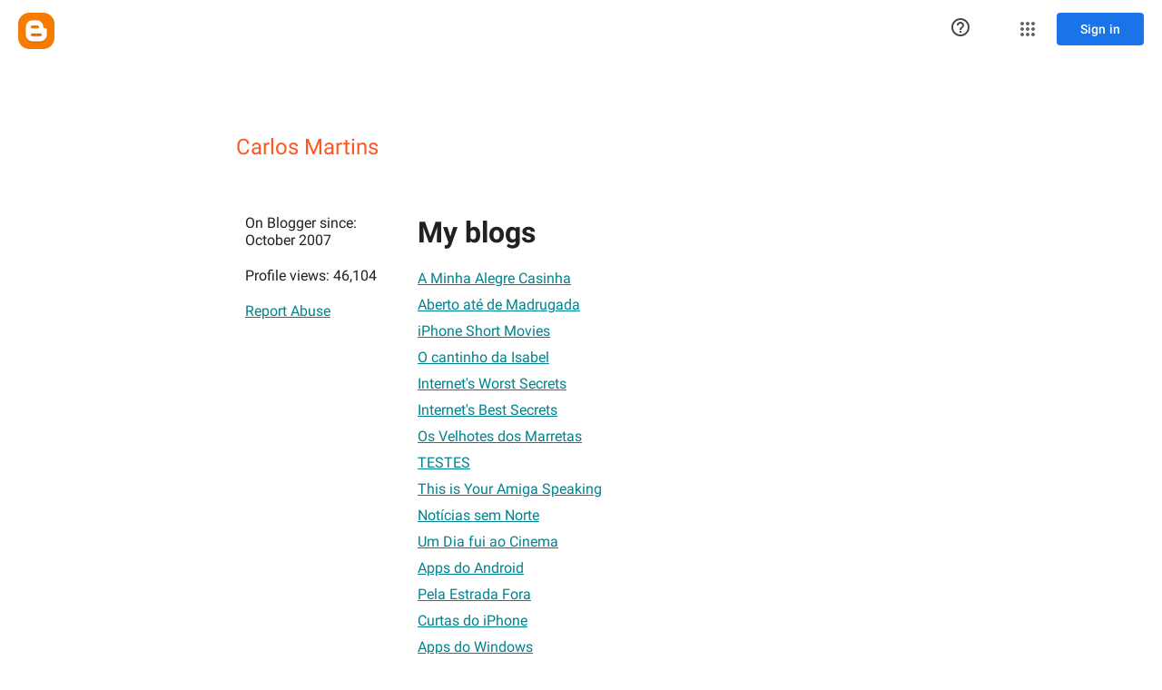

--- FILE ---
content_type: text/javascript; charset=UTF-8
request_url: https://draft.blogger.com/_/scs/mss-static/_/js/k=boq-blogger.ProfileViewUi.en_US.XVEXCrLZRDg.2018.O/ck=boq-blogger.ProfileViewUi.pCOm7MS0p9k.L.B1.O/am=AAAAoQU/d=1/exm=A7fCU,BBI74,BVgquf,EFQ78c,IZT63,JNoxi,KUM7Z,LEikZe,MdUzUe,MpJwZc,NwH0H,O1Gjze,O6y8ed,OTA3Ae,P6sQOc,PrPYRd,RMhBfe,RyvaUb,SdcwHb,SpsfSb,UUJqVe,Uas9Hd,Ulmmrd,V3dDOb,WO9ee,XVMNvd,Z5uLle,ZDZcre,ZwDk9d,_b,_tp,aW3pY,byfTOb,duFQFc,e5qFLc,ffIRib,gychg,hc6Ubd,iSvg6e,lsjVmc,lwddkf,n73qwf,pjICDe,uY3Nvd,vfuNJf,w9hDv,ws9Tlc,xQtZb,xUdipf,yKrz0c,zbML3c,zr1jrb/excm=_b,_tp,profileview/ed=1/wt=2/ujg=1/rs=AEy-KP31ymskUsm4IP3pjRsQCEAonrtadA/ee=EmZ2Bf:zr1jrb;JsbNhc:Xd8iUd;K5nYTd:ZDZcre;LBgRLc:SdcwHb;Me32dd:MEeYgc;NJ1rfe:yGfSdd;NPKaK:SdcwHb;NSEoX:lazG7b;Pjplud:EEDORb;QGR0gd:Mlhmy;SNUn3:ZwDk9d;ScI3Yc:e7Hzgb;Uvc8o:VDovNc;YIZmRd:A1yn5d;a56pNe:JEfCwb;cEt90b:ws9Tlc;dIoSBb:SpsfSb;dowIGb:ebZ3mb;eBAeSb:zbML3c;iFQyKf:vfuNJf;lOO0Vd:OTA3Ae;oGtAuc:sOXFj;pXdRYb:MdUzUe;qQEoOc:KUM7Z;qafBPd:yDVVkb;qddgKe:xQtZb;wR5FRb:O1Gjze;xqZiqf:BBI74;yxTchf:KUM7Z;zxnPse:duFQFc/dti=1/m=Wt6vjf,hhhU8,FCpbqb,WhJNk
body_size: 1395
content:
"use strict";this.default_ProfileViewUi=this.default_ProfileViewUi||{};(function(_){var window=this;
try{
var uF;_.tF=function(a){this.j=a||{cookie:""}};_.l=_.tF.prototype;
_.l.set=function(a,b,c){let d;var e=!1;let f;if(typeof c==="object"){f=c.iL;e=c.CB||!1;d=c.domain||void 0;var g=c.path||void 0;var h=c.Gp}if(/[;=\s]/.test(a))throw Error("fc`"+a);if(/[;\r\n]/.test(b))throw Error("gc`"+b);h===void 0&&(h=-1);c=d?";domain="+d:"";g=g?";path="+g:"";e=e?";secure":"";h=h<0?"":h==0?";expires="+(new Date(1970,1,1)).toUTCString():";expires="+(new Date(Date.now()+h*1E3)).toUTCString();this.j.cookie=a+"="+b+c+g+h+e+(f!=null?";samesite="+f:"")};
_.l.get=function(a,b){const c=a+"=",d=(this.j.cookie||"").split(";");for(let e=0,f;e<d.length;e++){f=d[e].trim();if(f.lastIndexOf(c,0)==0)return f.slice(c.length);if(f==a)return""}return b};_.l.remove=function(a,b,c){const d=this.get(a)!==void 0;this.set(a,"",{Gp:0,path:b,domain:c});return d};_.l.hf=function(){return uF(this).keys};_.l.Oe=function(){return uF(this).values};_.l.clear=function(){const a=uF(this).keys;for(let b=a.length-1;b>=0;b--)this.remove(a[b])};
uF=function(a){a=(a.j.cookie||"").split(";");const b=[],c=[];let d,e;for(let f=0;f<a.length;f++)e=a[f].trim(),d=e.indexOf("="),d==-1?(b.push(""),c.push(e)):(b.push(e.substring(0,d)),c.push(e.substring(d+1)));return{keys:b,values:c}};_.vF=new _.tF(typeof document=="undefined"?null:document);
_.u("Wt6vjf");
var wF=class extends _.x{constructor(a){super(a,0,wF.tb)}Ta(){return _.zd(_.Ao(this,1,_.qo,_.zo))}lc(a){_.Bo(this,1,_.yd(a),_.qo)}};wF.tb="f.bo";var xF=function(a){a.Xm&&(window.clearTimeout(a.Xm),a.Xm=0)},yF=function(a){const b=_.vF.get(window.location.protocol=="https:"?"SAPISID":"APISID","");a.ym=a.Kl!==""&&b==="";a.zq=a.Kl!=b;a.Kl=b},AF=function(a){a.Fj=!0;const b=zF(a);let c="rt=r&f_uid="+encodeURIComponent(String(a.Ln));_.mt(b,(0,_.G)(a.l,a),"POST",c)},BF=function(a){if(a.wp||a.Fj)xF(a),a.Xm=window.setTimeout((0,_.G)(a.j,a),Math.max(3,a.Ml)*1E3)},zF=function(a){const b=new _.dy(a.yv);a.Fo!=null&&b.l.set("authuser",a.Fo);return b},CF=
function(a){a.ym||(a.Fj=!0,a.Ml=Math.min((a.Ml||3)*2,60),BF(a))},DF=class extends _.Tq{Va(){this.wp=!1;xF(this);super.Va()}j(){yF(this);if(this.Fj)return AF(this),!1;if(!this.zq)return BF(this),!0;this.dispatchEvent("m");if(!this.Ln)return BF(this),!0;this.ym?(this.dispatchEvent("o"),BF(this)):AF(this);return!1}l(a){a=a.target;yF(this);if(_.st(a)){this.Ml=0;if(this.ym)this.Fj=!1,this.dispatchEvent("o");else if(this.zq)this.dispatchEvent("p");else{try{var b=_.cz(a);const d=JSON.parse(b.substring(b.indexOf("\n")));
var c=(new wF(d[0])).Ta()}catch(d){_.ni(d);this.dispatchEvent("q");CF(this);return}this.Fj=!1;c?this.dispatchEvent("n"):this.dispatchEvent("o")}BF(this)}else{if(_.tt(a)!=0){b="";try{b=_.cz(a)}catch(d){}c=_.tt(a)<500;a=Error("hc`"+_.tt(a)+"`"+zF(this).toString()+"`"+String(a.V)+"`"+b);c&&_.ni(a);this.dispatchEvent("q")}CF(this)}}};_.l=DF.prototype;_.l.Ml=0;_.l.Xm=0;_.l.Kl=null;_.l.ym=!1;_.l.zq=!1;_.l.Fo=null;_.l.yv="/_/idv/";_.l.Ln="";_.l.wp=!1;_.l.Fj=!1;_.vf(_.xw,DF);_.nb().Id(function(a){const b=new DF;_.qw(a,_.xw,b);if(_.ez()){a=_.ez();var c=_.Hi("WZsZ1e").string(null);b.Ln=a;c!==void 0&&(b.Kl=c);a=_.fz();_.Nb(a,"/")||(a="/"+a);b.yv=a+"/idv/";(a=_.dz())&&_.Hi("gGcLoe").o(!1)&&(b.Fo=a);b.wp=!0;b.j()}});
_.v();
_.wJ=function(a,b){let c;return(c=_.Io(a,b))!=null?c:0};
_.xJ=class extends _.x{constructor(a){super(a)}};_.yJ=new _.xJ;
_.u("hhhU8");
var UL;new _.lm(a=>{UL=a});_.BI();_.Zh(()=>{UL()});
_.v();
_.u("FCpbqb");
_.nb().Id(function(a){_.Uf(_.$h(_.iw,a))});
_.v();
_.u("WhJNk");
var Tda=function(){var a=_.vF;if(!_.r.navigator.cookieEnabled)return!1;if(a.j.cookie)return!0;a.set("TESTCOOKIESENABLED","1",{Gp:60});if(a.get("TESTCOOKIESENABLED")!=="1")return!1;a.remove("TESTCOOKIESENABLED");return!0},zL=new Date(1262304E6),AL=new Date(12779424E5),Uda=new Date(129384E7),BL=function(a,b){b?a.push(Math.round((b-zL.getTime())/6E4)):a.push(null)},CL=function(a,b,c){a.push(b.getTimezoneOffset()/15+56);a:{var d=b.getTimezoneOffset();const e=c.getTimezoneOffset();if(d!=e)for(b=b.getTime()/
6E4,c=c.getTime()/6E4;b<=c;){const f=(b>>1)+(c>>1),g=f*6E4,h=(new Date(g+3E4)).getTimezoneOffset();if((new Date(g-3E4)).getTimezoneOffset()!=h){d=g;break a}if(h==d)b=f+1;else if(h==e)c=f-1;else break}d=null}BL(a,d)};var Vda=class extends _.NF{static La(){return{va:{window:_.OF}}}constructor(a){super();this.j=a.va.window;if(!_.I(_.Hi("xn5OId"),!1)&&Tda()&&_.vF.get("OTZ")===void 0){a=_.vF;var b=a.set;const c=[],d=new Date;BL(c,d.getTime());c.push(d.getTimezoneOffset()/15+56);CL(c,zL,AL);CL(c,AL,Uda);b.call(a,"OTZ",c.join("_"),{Gp:2592E3,path:"/",domain:void 0,CB:this.j.get().location.protocol==="https:"})}}};_.IF(_.iw,Vda);
_.v();
}catch(e){_._DumpException(e)}
}).call(this,this.default_ProfileViewUi);
// Google Inc.
